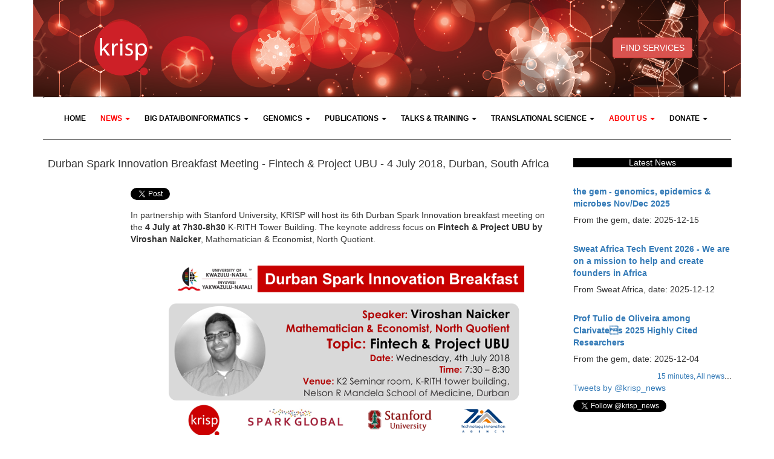

--- FILE ---
content_type: text/html; charset=UTF-8
request_url: https://krisp.org.za/news.php?id=238
body_size: 6115
content:

<!DOCTYPE html>
		<html lang="en">
		<head>
		<title>Durban Spark Innovation Breakfast Meeting - Fintech & Project UBU - 4 July 2018, Durban, South Africa</title>
		
    	<meta charset="utf-8">
    	<meta http-equiv="X-UA-Compatible" content="IE=edge">
    	<meta name="viewport" content="width=device-width, initial-scale=1">
    	<link href="bower_components/tether/dist/css/tether.min.css" rel="stylesheet">
   		<link href="bower_components/jquery-typeahead/dist/jquery.typeahead.min.css" rel="stylesheet">
    	<link href="css/bootstrap.css" rel="stylesheet">
    	<link rel="icon" href="images/favicon.ico">

    	<!-- IE10 viewport hack for Surface/desktop Windows 8 bug -->
    	<link href="css/ie10-viewport-bug-workaround.css" rel="stylesheet">
    	
    	<!-- Custom styles for this template -->
    	<link href="css/krisp.css" rel="stylesheet">
    	<link href="css/font-awesome.css" rel="stylesheet">
    	<!--[if lt IE 9]><script src="js/ie8-responsive-file-warning.js"></script><![endif]-->
    	<script src="js/ie-emulation-modes-warning.js"></script>
    	<!-- HTML5 shim and Respond.js for IE8 support of HTML5 elements and media queries -->
   		<!--[if lt IE 9]>	
      		<script src="js/html5shiv.min.js"></script>
      		<script src="js/respond.min.js"></script>
    	<![endif]-->
    	<script src="js/vendor/jquery.min.js"></script>
    	 <script src="https://www.google.com/recaptcha/api.js" async defer></script>
		
		<meta name="keywords" content="Durban, Spark, Innovation, Breakfast, July 2018, Fintech, financial technology, project UBU, Durban, KRISP, KZN Research Innovation and Sequencing Platform, Viroshan, Naicker, Project UBU, Durban, Spark, Innovation, Breakfast, July 2018, Fintech, financial technology, project UBU, Durban, KRISP, KZN Research Innovation and Sequencing Platform, Viroshan, Naicker, Project UBU, Durban, Spark, Innovation, Breakfast, July 2018, Fintech, financial technology, project UBU, Durban, KRISP, KZN Research Innovation and Sequencing Platform, Viroshan, Naicker, Project UBU, Durban, Spark, Innovation, Breakfast, July 2018, Fintech, financial technology, project UBU, Durban, KRISP, KZN Research Innovation and Sequencing Platform, Viroshan, Naicker, Project UBU">
		
		<meta name="description" content="In partnership with Stanford University, KRISP will host its 6th Durban Spark Innovation breakfast meeting on the 4 July at 7h30-8h30 K-RITH Tower Building. The keynote address focus on Fintech & Project UBU by Viroshan Naicker, Mathematician & Economist, North Quotient.">
			</head>
	<body><?php include_once("analyticstracking.php") ?>
	<div class="container">

		
		<div class="row" style="padding-top: 35px; padding-bottom: 35px; background-image: url('imagesBIO/KRISP_Website_Banner_V3.png');">
	  	<div class="col-md-3 col-xs-12"><center><a href="http://www.krisp.org.za/"><img src="images/krisp_logo3.png" width="90" height="90"></a></center></div>
	  	<div class="col-md-6 divhideresponsive"><center></center></div>
	  	<div class="col-md-3 col-xs-12" style="transform: translateY(80%);">
	  		<center>
	  			<a href="services.php" class="btn btn-danger">FIND SERVICES</a>
	  		<!--
	  			<br />
	  			<a href="https://www.backabuddy.co.za/champion/project/ukzn-covid-19" class="btn btn-danger"><strong>SUPPORT SCIENTISTS <br /> ON THE FRONTLINE</strong></a>
	  		-->
	  		</center>
	  	  </div>	  	
	  </div>
      <!-- Static navbar -->
      <nav class="navbar navbar-default">
        <div class="container-fluid" style="padding-rigth: 10px; padding:10px">
          <div class="navbar-header">
            <button type="button" class="navbar-toggle collapsed" data-toggle="collapse" data-target="#navbar" aria-expanded="false" aria-controls="navbar">
              <span class="sr-only">Toggle navigation</span>
              <span class="icon-bar"></span>
              <span class="icon-bar"></span>
              <span class="icon-bar"></span>
            </button>
          </div> 
          <div id="navbar" class="collapse navbar-collapse">
            <ul class="nav navbar-nav">
            <li><a href="index.php"><strong>HOME</strong></a></li>
            
            <li class="dropdown">
                <a href="news.php" class="dropdown-toggle" data-toggle="dropdown" role="button" aria-haspopup="true" aria-expanded="false"><strong>NEWS</strong> <span class="caret"></span></a>
              	<ul class="dropdown-menu">
                  <li><a href="http://www.krisp.org.za/news.php">News</a></li>
                  <li><a href="https://www.krisp.org.za/spotlight.php">News Spotlight</a></li>
                  <li><a href="http://www.krisp.org.za/covidnews.php">News on our COVID-19 work </a></li>  


                </ul>
              </li>
              
            
            <li class="dropdown">
                <a href="tools.php" class="dropdown-toggle" data-toggle="dropdown" role="button" aria-haspopup="true" aria-expanded="false"><strong>BIG DATA/BOINFORMATICS</strong> <span class="caret"></span></a>
              	<ul class="dropdown-menu">
                  <li><a href="http://www.krisp.org.za/news.php?id=344">Bioinformatics services</a></li>
                  <li><a href="people.php">Big Data & Bioinformatics team</a></li>
                  <li><a href="training.php">Big Data & Bioinformatics training</a></li>
                  <li><a href="http://www.krisp.org.za/toys.php?category=Bioinformatics">HPC infrastructure</a></li>
                  <li role="separator" class="divider"></li>
                  <li class="dropdown-header">Software applications</li>
                  <li><a href="https://www.krisp.org.za/publications.php?pubid=272">Genome Detective Coronavirus Tool</a></li>
                  <li><a href="software.php">Software available in our HPCs</a></li>
                  <li><a href="tools.php">Software developed by us</a></li>                                    
 
              </ul>
              </li>
            <li class="dropdown">
                <a href="services.php" class="dropdown-toggle" data-toggle="dropdown" role="button" aria-haspopup="true" aria-expanded="false"><strong>GENOMICS</strong> <span class="caret"></span></a>
              	<ul class="dropdown-menu">
                  <li class="dropdown-header">Genomics Infrastructure</li>
                  <li><a href="http://www.krisp.org.za/toys.php?category=PCR">Amplication & Quantification (PCR, qPCR & ddPCR)</a></li>
                  <li><a href="http://www.krisp.org.za/toys.php?category=RNA/DNA/Protein%20extraction">DNA/RNA extraction (Automated & Manual)</a></li>
                  <li><a href="http://www.krisp.org.za/toys.php?category=Sequencers">High-throughput Sanger Sequencing</a></li>                  
                  <li><a href="http://www.krisp.org.za/toys.php?category=Sequencers">Next Generation Sequencing (NGS)</a></li>
              	  <li role="separator" class="divider"></li>
                  <li class="dropdown-header">Popular Genomics Services</li>
                   <li><a href="http://www.krisp.org.za/services.php?id=33">SARS-CoV-2 qPCR (Clinical)</a></li>
                   <li><a href="http://www.krisp.org.za/services.php?id=32">HIV Drug Resistance Testing (Clinical)</a></li>
                  <li><a href="http://www.krisp.org.za/services.php?id=4">16S (Metagenomics)</a></li>
                  <li><a href="http://www.krisp.org.za/services.php?subcategory=Precision%20Medicine%20-%20Cancer%20Assays">Cancer assays (Precision Medicine)</a></li>
                  <li><a href="http://www.krisp.org.za/services.php?id=22">ddPCR probe design</a></li>
                  <li><a href="http://www.krisp.org.za/services.php?subcategory=Pathogen%20Identification%20and%20Quantification">qPCR panels</a></li>
                  <li><a href="http://www.krisp.org.za/services.php?id=12">HLA Typing 1 - A, B, C</a></li>
                  <li><a href="http://www.krisp.org.za/services.php?id=9">HIV genotyping (Sanger)</a></li>
                  <li><a href="http://www.krisp.org.za/services.php?id=10">HIV genotyping/whole genome (Illumina)</a></li>
                  <li><a href="http://www.krisp.org.za/services.php?id=30">RNAseq (Transcriptomics)</a></li>
                  <li><a href="http://www.krisp.org.za/services.php?id=3">Sanger Sequencing (Amplicons & Microsatellites)</a></li>
                  <li><a href="http://www.krisp.org.za/news.php?id=308">Sanger Sequencing Promotion</a></li>
                  <li><a href="http://www.krisp.org.za/services.php?id=19">Targeted Re-Sequencing (Illumina, ONT, S5Ion)</a></li>
                  <li><a href="http://www.krisp.org.za/services.php?id=5">TB whole genome sequencing</a></li>
                  <li><a href="http://www.krisp.org.za/services.php?id=16">Whole Human Exomes (WES)</a></li>
                  <li role="separator" class="divider"></li>
                  <li class="dropdown-header">Network for Genomic Surveillance & Genomics Africa </li>
                  <li><a href="https://www.krisp.org.za/ngs-sa">Network for Genomic Surveillance in South Africa (NGS-SA)</a></li>
                  <li><a href="http://www.genomics.africa">Genomics Africa </a></li>
                  <li><a href="http://www.diplomics.org.za">DIPLOMICS (Distributed Platform in Omics) </a></li>

                </ul>
              </li>
            <li class="dropdown">
                <a href="publications.php" class="dropdown-toggle" data-toggle="dropdown" role="button" aria-haspopup="true" aria-expanded="false"><strong>PUBLICATIONS</strong> <span class="caret"></span></a>
              	<ul class="dropdown-menu">
                  <li><a href="publications.php">Publications</a></li>
                  <li><a href="https://www.krisp.org.za/publicationspotlight.php">Publications Spotlight</a></li>              	

              </ul>
              </li>
            <li class="dropdown">
                <a href="talks.php" class="dropdown-toggle" data-toggle="dropdown" role="button" aria-haspopup="true" aria-expanded="false"><strong>TALKS & TRAINING</strong> <span class="caret"></span></a>
              	<ul class="dropdown-menu">
                  <li><a href="talks.php">Talks </a></li>
                  <li><a href="training.php">Training & Capacity Buliding </a></li>
                  <li><a href="http://www.krisp.org.za/news.php?id=211">Translational Science Breakfast</a></li>

                </ul>
              </li>

            <li class="dropdown">
                <a href="innovation.php" class="dropdown-toggle" data-toggle="dropdown" role="button" aria-haspopup="true" aria-expanded="false"><strong>TRANSLATIONAL SCIENCE</strong> <span class="caret"></span></a>
              	<ul class="dropdown-menu">
                  <li><a href="innovation.php">Business development unit</a></li>
                  <li><a href="http://www.krisp.org.za/news.php?id=355">Scientific sales brochure</a></li>                  
                  <li><a href="http://www.krisp.org.za/news.php?id=211">Stanford SPARK Global affiliation </a></li>
                  <li role="separator" class="divider"></li>
                  <li class="dropdown-header">SPARK South Africa & BioDurban </li>
                  <li><a href="http://biodurban.org/spark-call-for-projects-in-durban/">SPARK call for projects </a></li>
                  <li><a href="www.biodurban.org">BioDurban - Biotechnology Incubator of Durban</a></li>
                </ul>
              </li>
              <li class="dropdown">
                <a href="people.php" class="dropdown-toggle" data-toggle="dropdown" role="button" aria-haspopup="true" aria-expanded="false"><strong>ABOUT US</strong> <span class="caret"></span></a>
              	<ul class="dropdown-menu">
              	  <li><a href="http://www.krisp.org.za/genomicsUKZN.php">Contact us</a></li> 
                  <li><a href="people.php">Faculty, Scientists & Students</a></li>
                  <li><a href="grants_support_unit.php">Grants support unit</a></li>
                  <li><a href="news.php">News about our work </a></li>                  
                  <li><a href="http://www.krisp.org.za/news.php?id=349">Wellness program</a></li>
                  <li><a href="videos.php">YouTube videos</a></li>
                  <li role="separator" class="divider"></li>
                 <li class="dropdown-header">KRISP Faculty is associted with</li>
                  <li><a href="http://www.caprisa.org">CAPRISA NRF CoE</a></li>                
                  <li><a href="https://www.diplomics.org.za">DIPLOMICS (Distributed Platform in Omics)</a></li>
                  <li><a href="https://www.h3abionet.org">H3Africa Bioinformatics Network (H3AbioNet)</a></li>
                  <li><a href="https://www.iedea.org">NIH IDeEA Consortium</a></li>
                  <li><a href="http://www.mrc.ac.za">SA Medical Research Council (SAMRC)</a></li>                  
                  <li><a href="https://www.tia.org.za">Technology Innovation Agency (TIA)</a></li>
                  <li><a href="https://globalhealth.washington.edu/faculty/tulio-de-oliveira">University of Washington (DGH) </a></li>
  
                </ul>
              </li>
              <!-- -->
             <li><a href="https://ukzn.devman.co.za/devman/online/genomics/" class="dropdown-toggle" data-toggle="dropdown" role="button" aria-haspopup="true" aria-expanded="false"><strong>DONATE</strong> <span class="caret"></span></a>
   			  <ul class="dropdown-menu">
              	  <li><a href="https://foundation.ukzn.ac.za" target="_blank">Donate via UKZN Foundation</a></li>
            </ul></li>
            <!-- -->
          </div><!--/.nav-collapse -->
        </div><!--/.container-fluid -->
      </nav>
      <script>
      	$(document).ready(function () {
    		$(".nav li").click(function(){
    			$(".nav li").removeClass("active");
      			$(this).addClass("active");
    		});
    	});
	  </script>
		<div class="row">
		<div class="col-md-9 col-xs-12"><center><h4>Durban Spark Innovation Breakfast Meeting - Fintech & Project UBU - 4 July 2018, Durban, South Africa</h4></center><div class="row">
					<div class="col-sm-offset-2 col-md-10">
					<br><p>
						<a href="https://twitter.com/share" class="twitter-share-button" data-via="krisp_news" data-lang="en">Share Tweet</a>
						<script>!function(d,s,id){var js,fjs=d.getElementsByTagName(s)[0];if(!d.getElementById(id)){js=d.createElement(s);js.id=id;js.src="//platform.twitter.com/widgets.js";fjs.parentNode.insertBefore(js,fjs);}}(document,"script","twitter-wjs");</script></p>
					</div>
					<div class="col-sm-offset-2 col-md-10">
						<p>In partnership with Stanford University, KRISP will host its 6th Durban Spark Innovation breakfast meeting on the <b>4 July at 7h30-8h30</b> K-RITH Tower Building. The keynote address focus on <b>Fintech & Project UBU by Viroshan Naicker</b>, Mathematician & Economist, North Quotient.</p>
						<p><p><center><a href="http://www.krisp.org.za/manuscripts/DurbanInnovationBreakfast_July2018.pdf"><img src="imagesBIO/DurbanInnovationBreakfast_July2018.png" alt=" Viroshan Naicker, Mathematician & Economist, North Quotient, Topic: Fintech & Project UBU, Durban Spark Innovation Breakfast July 2018"></a></center></p>
<p>Presenter: <b>Viroshan Naicker
</b>, Mathematician & Economist, North Quotient, Durban</p>
<p>Date: <b>Wednesday, 4 July 2018</b></p>
<p>Time: <b>7:30-08:30</b></p>
<p>Venue: K1 Seminar Room, K-RITH Tower Building, Nelson R Mandela School of Medicine, UKZN, Durban, South Africa</p>
<p>The keynote address at the June's breakfast will focuses on Financial Technologies (FINTEC) and <a href="https://www.projectubu.com">project UBU</a>.</p></p>
						<p><b>News date:</b> 2018-07-04</p>
						<p><b>Links:</b></p><p><a href="http://www.krisp.org.za/innovation.php">http://www.krisp.org.za/innovation.php</a></p><div align="right"><a href="15minutes.php"><small>15 minutes, </small></a><a href="news.php"><small>All news</small></a>...</div></div></div></div><aside class="col-md-3 col-xs-12"><h5 class="heading"><center>Latest News</center></h5><div class="row"><div class="col-md-12">
					<a href="news.php?id=921"><br><b>the gem - genomics, epidemics & microbes Nov/Dec 2025</a></b>
					<h5>From the gem, date: 2025-12-15 </h5>
				</div><div class="col-md-12">
					<a href="news.php?id=920"><br><b>Sweat Africa Tech Event 2026 - We are on a mission to help and create founders in Africa</a></b>
					<h5>From Sweat Africa, date: 2025-12-12 </h5>
				</div><div class="col-md-12">
					<a href="news.php?id=911"><br><b>Prof Tulio de Oliveira among Clarivates 2025 Highly Cited Researchers</a></b>
					<h5>From the gem, date: 2025-12-04 </h5>
				</div><div align="right" class="col-md-12"><a href="15minutes.php"><small>15 minutes, </small></a><a href="news.php"><small>All news</small></a>...</div><div class="col-md-12">
			<p>
				<a class="twitter-timeline" width="300" data-dnt="true" href="https://twitter.com/krisp_news" data-widget-id="287836532994342912">Tweets by @krisp_news</a>
				<script>!function(d,s,id){var js,fjs=d.getElementsByTagName(s)[0],p=/^http:/.test(d.location)?"http":"https";if(!d.getElementById(id)){js=d.createElement(s);js.id=id;js.src=p+"://platform.twitter.com/widgets.js";fjs.parentNode.insertBefore(js,fjs);}}(document,"script","twitter-wjs");</script>
			</p><a href="https://twitter.com/krisp_news" class="twitter-follow-button" data-show-count="true" data-lang="en">Follow @krisp_news</a>
			<script>!function(d,s,id){var js,fjs=d.getElementsByTagName(s)[0];if(!d.getElementById(id)){js=d.createElement(s);js.id=id;js.src="//platform.twitter.com/widgets.js";fjs.parentNode.insertBefore(js,fjs);}}(document,"script","twitter-wjs");</script></div></div></aside></div>
			<hr>
			<div class="container">
				<div class="row">
					<div class="col-md-3 col-xs-12"><p>KRISP has been created by the coordinated effort of the University of KwaZulu-Natal (UKZN), the Technology Innovation Agency (TIA) and the South African Medical Research Countil (SAMRC). </p><br>
				
				
				</div>
								<div class="col-md-6 col-xs-12">
									<div class="col-md-4 col-xs-12"><a href="http://www.tia.org.za/" target="_blank"><img src="images/logobotton_tia.png" class="img-responsive center-block"></a></div>
									<div class="col-md-2 col-xs-12"><a href="https://www.ukzn.ac.za/" target="_blank"><img src="images/logobotton_ukzn.png" class="img-responsive center-block"></a></div>
									<div class="col-md-2 col-xs-12"><a href="index.php"><img src="images/logobotton_krisp.png" class="img-responsive center-block"></a></div>
									<div class="col-md-4 col-xs-12"><a href="https://www.samrc.ac.za/" target="_blank"><img src="images/logobotton_mrc.png" class="img-responsive center-block"></a></div>
								</div>
								<div class="col-md-3 col-xs-12"><p><b>Location:</b> <a href="https://www.google.com/maps/place/KRISP+-+Kwazulu-Natal+Research+Innovation+and+Sequencing+Platform/@-29.8822486,30.9855017,17z/data=!3m1!4b1!4m5!3m4!1s0x1ef7a9877e165051:0x5b1064d89e858533!8m2!3d-29.8822533!4d30.9876904">K-RITH Tower Building</a><br>
Nelson R Mandela School of Medicine, UKZN<br>
719 Umbilo Road, Durban, South Africa. <br><b> Director:</b> <a href="http://www.krisp.org.za/people.php?fullName=de%20Oliveira%20T">Prof. Tulio de Oliveira</a></p><br></div>


			
			
			    </div>
	  		</div></div>
		<footer role="contentinfo">

				  	<div class="col-md-12 col-xs-12 footer" style="margin-top: 15px;"><center>
	  		<ul class="social-network social-circle">
	  			<li><a href="https://twitter.com/krisp_news" class="icoTwitter" title="Twitter"><i class="fa fa-twitter"></i></a></li>
	  			<li><a href="https://www.youtube.com/user/bioafricaSATURN" class="icoYouTube" title="YouTube"><i class="fa fa-youtube"></i></a></li>
	  			<li><a href="https://www.facebook.com/pg/krisp.org/posts/?ref=page_internal" class="icoFacebook" title="Facebook"><i class="fa fa-facebook"></i></a></li>
	  		</ul></center>
	  	</div>
		</footer></div>
		<!-- Bootstrap core JavaScript
    ================================================== -->
    <!-- Placed at the end of the document so the pages load faster -->

    <script src="bower_components/jquery/dist/jquery.min.js"></script>
        <script src="bower_components/tether/dist/js/tether.min.js"></script>
        <script src="js/bootstrap.js"></script>
        <script src="bower_components/bootstrap/dist/js/bootstrap.min.js"></script>
        <script src="js/modal.js"></script>
        
        <script src="js/typeahead.js"></script>
        <script src="js/get-tool-info.js"></script>
        <script src="js/search-tool.js"></script>
        <script src="js/validator.min.js"></script>
    
    <script>
    	$(document).ready(function(){
    		var page = $(location).attr("pathname");
    		var res = page.split("/");
    		if (res[(res.length - 1)] == ""){
    			$("a[href='index.php']").parents("li").addClass("active");
    		}else{
    			$("a[href='" + res[(res.length - 1)] + "']").parents("li").addClass("active");
    		}
    		
    		/** START NEW CODE **/
    		/*$(".nav li").click(function(){
                $(".nav li").removeClass("active");
                $(this).addClass("active");
              });*/
              $(".cat_menu").click(function(e){
                //e.preventDefault;
                var $this = $(this);
                /*alert($this.attr("cat"));/**/
                var cat_name=$this.attr("cat");
                /*alert(cat_name);*/
                $(".sec-content").load("db_scripts/load-tools.php",{cat_name:cat_name}, function(response, status, xhr){
                  if (status == "error") {
                    // alert(msg + xhr.status + " " + xhr.statusText);
                    console.log(msg + xhr.status + " " + xhr.statusText);
                  }
                  
                });
              });
              /*Hide the clear buttong on document load*/
              $(".searchclear").hide();
              /*Keep clear button hidden by defaul and only show when there is input to clear*/
              $("#txtSearchTool").keyup(function(){
                if ($(this).val()){
                  $(".searchclear").show();
                } else {
                  $(".searchclear").hide();
                }            
            });
              /*Clear search input*/
              $(".searchclear").click(function(){
                $("#txtSearchTool").val("");
                $(this).hide();
              });
    		/** END NEW CODE**/
    		$("img").removeClass("img-responsive");
    		$("img").addClass("img-responsive");
    		/*IMAGE and YOUTUBE RESPONSIVE*/
    		$("img").removeClass("img-responsive");
    		$("img").addClass("img-responsive");
    		$("iframe").each(function(){
    		    var $this = $(this);
    		    if ($this.attr("src").indexOf("embed") > -1){
    		        var linkYB = $this.attr("src");
    		        $this.replaceWith("<div class=\"embed-responsive embed-responsive-16by9\"><iframe class=\"embed-responsive-item\" src=\""+ linkYB + "\"></iframe></div>");
    		    }
    		});
    		/* END */
    		
    		
		});
    </script>
    <!-- IE10 viewport hack for Surface/desktop Windows 8 bug -->
    <script src="js/ie10-viewport-bug-workaround.js"></script>
		<script>
  (function(i,s,o,g,r,a,m){i["GoogleAnalyticsObject"]=r;i[r]=i[r]||function(){
  (i[r].q=i[r].q||[]).push(arguments)},i[r].l=1*new Date();a=s.createElement(o),
  m=s.getElementsByTagName(o)[0];a.async=1;a.src=g;m.parentNode.insertBefore(a,m)
  })(window,document,"script","https://www.google-analytics.com/analytics.js","ga");

  ga("create", "UA-102620942-1", "auto");
  ga("send", "pageview");

</script>
				</body>
			</html> 
		